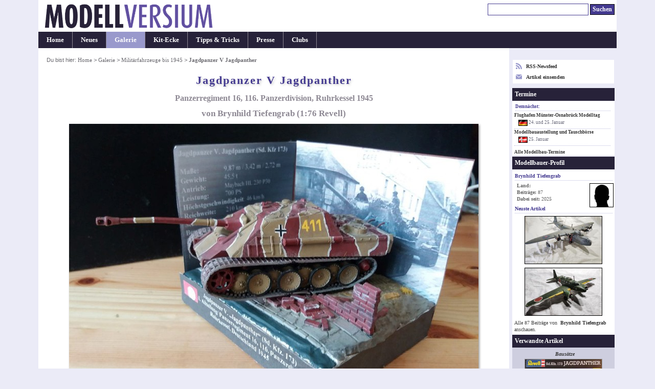

--- FILE ---
content_type: text/html; charset=UTF-8
request_url: https://modellversium.de/galerie/6-militaer-ww2/14563-jagdpanzer-v-jagdpanther.html
body_size: 4356
content:
<!DOCTYPE html><html lang="en">
<head><meta name=viewport content="initial-scale=-2,user-scalable=yes,width=device-width">
<title>Jagdpanzer V Jagdpanther, Revell 1:76 von Brynhild Tiefengrab</title><meta http-equiv="content-Type" content="text/html; charset=iso-8859-1" /><meta name=description content="Galeriebeitrag Jagdpanzer V Jagdpanther von Revell, ein Modell gebaut von Brynhild Tiefengrab in 1:76." /><meta name=keywords content="Revell Jagdpanzer V Jagdpanther galerie modellbau" /><link rel=stylesheet href="/main.css?id=14" type="text/css" media=screen><style>        img{border-color:#999}
        html{overflow-y:scroll;}
        table.list{width:unset}
        .c{text-align:center}
        #ctl{font-size:.9em}p{margin:1em 0}
        div.update{margin:8px 0 2px}*{line-height:1.31}
        #box{text-align:left;padding:1.1em 1.1em 2.1em}
        #box p.bus{font-weight:400;font-style:normal}
        h3{margin:1.2em 0 .7em 0;padding:.5em 0}
        h4, div.update{padding:.6em;margin-bottom:.4em}
        .list td{padding:2px .7em 2px 0}
        h4.letter{font-style:normal}
        img.article{box-shadow:#999 2px 2px 4px}
        .tumb img{border:1px solid #999}
        @media(min-width:1080px){
            body{font-size:.87em}
            #outer{width:1050px}
            #cont{width:870px}
            #nav{width:178px}
        }
        @media(min-width:1160px){
            body{font-size:.90em}
            #outer{width:1130px}
            #cont{width:920px}
            #nav{width:208px}
        }
        @media(min-width:1440px){
            body{font-size:.94em}
            #outer{width:1230px}
            #cont{width:970px}
            #nav{width:258px}
        }

</style><link rel="alternate" type="application/rss+xml" title="Modellversium, Modellbau Magazin" href="/rss.php" /><script type="text/javascript">var _gaq = _gaq || [];_gaq.push(['_setAccount', 'UA-2301599-1']);_gaq.push(['_setDomainName', 'none']);_gaq.push(['_trackPageview']);(function(){var ga=document.createElement('script');ga.type='text/javascript';ga.async=true;ga.src='https://www.google-analytics.com/ga.js';var s=document.getElementsByTagName('script')[0];s.parentNode.insertBefore(ga,s);})();</script>
<script type="text/javascript" language="javascript">
function showPic($block,whichpic){if(document.getElementById){document.getElementById('placeholder'+$block).src=whichpic.href;whichpic.style.border="1px solid #bbb";document.getElementById('placeholder'+$block).style.border="1px solid #333";if(whichpic.title){document.getElementById('desc'+$block).childNodes[0].nodeValue=whichpic.title;}else{document.getElementById('desc'+$block).childNodes[0].nodeValue=whichpic.childNodes[0].nodeValue;}
return false;}else{return true;}}</script>

</head>
<body><div id="outer"><div id="hdr"><div id="qn"><form name="suchen" method="get" id="suchen" action="/suchen.php"><input type="text" name="q" id="q" size="26" alt="Suchen" tabindex="1"/> <input name="qs" type="submit" id="qs" class="submit" value="Suchen" /></form></div><a href="/"><div class="logocontainer"><div class="resp-ar ar1904" ><img class="resp-img" id="logo" srcset="/mvlogo2017.png 2x" src="/mvlogo2017.png" alt="Modellbau Magazin Modellversium" title="Modellbau Magazin Modellversium"/></div></div></a></div><ul id="hm"><li><a href="/" title="Startseite">Home</a></li><li><a href="/whatsnew.php" title="Neu auf MV">Neues</a></li><li id="cn"><a href="/galerie/" title="Modellbau Galerie">Galerie</a></li><li><a href="/kit/" title="Modellbau Besprechungen">Kit-Ecke</a></li><li><a href="/tipps/" title="Modellbau Tipps &amp; Tricks">Tipps &amp; Tricks</a></li><li><a href="/presse/" title="Modellbau Presse">Presse</a></li><li><a href="/clubs/" title="Modellbauclubs">Clubs</a></li></ul><table><tr><td>
<div id="cont"><div id="contbox"><div id="box"><div id="crmb">Du bist hier: <a href="/">Home</a> > <a href="/galerie/">Galerie</a> > <a href="/galerie/6-militaer-ww2/">Militärfahrzeuge bis 1945</a> > <em class="ce">Jagdpanzer V Jagdpanther</em></div>
<h1>Jagdpanzer V Jagdpanther</h1>
<h2>Panzerregiment 16, 116. Panzerdivision, Ruhrkessel 1945</h2>
<h2 class="subtitle">von Brynhild Tiefengrab (1:76 Revell)</h2><p class="bus"><img src="/galerie/img/5/6/3/14563/3248175/jagdpanzer-v-jagdpanther-revell.jpg" class="article" alt="Jagdpanzer V Jagdpanther" width="800" height="600" /></p><p> 	 	 	   <p>Es ist ja schon länger her, dass ich diesen Bausatz vorgestellt habe. Bereits Anfang des Jahres konnte ich das Projekt fürs erste beenden. Der Bau ging relativ flott. Viel ist aber auch an so einen Jagdpanther nicht dran. Das Schachtellaufwerk nimmt auch die meisten Teile im Bausatz ein. Leider sind einige Teile sehr brüchig, wie z.B. die Auspuffrohre und das Kanonenrohr</p></p><p class="bus"><img src="/galerie/img/5/6/3/14563/3248178/jagdpanzer-v-jagdpanther-revell.jpg" class="article" alt="Jagdpanzer V Jagdpanther" width="800" height="600" /></p><p> 	 	 	   <p>Auf den Gummiketten halten die Farben leider nicht, daher sehen sie auch nicht so toll aus.  Und beim Aufziehen der Kette ist auf einer Seite das Antriebsrad abgebrochen.</p></p><p class="bus"><img src="/galerie/img/5/6/3/14563/3248180/jagdpanzer-v-jagdpanther-revell.jpg" class="article" alt="Jagdpanzer V Jagdpanther" width="800" height="600" /></p><p> 	 	 	   <p>Die kleine Base zeigt eine zerbrochene Mauer, hier habe ich mit Pigmenten und Wash die Mauer und den Fußweg bearbeitet, so dass man einen relativ realistischen Boden erhält. Vor wenigen Tagen abe ich nun noch die Base aufgewertet, daher kommt der Galeriebeitrag erst jetzt.</p></p><p class="bus"><img src="/galerie/img/5/6/3/14563/3248182/jagdpanzer-v-jagdpanther-revell.jpg" class="article" alt="Jagdpanzer V Jagdpanther" width="800" height="600" /></p><h4>Fazit</h4><p> 	 	 	   <p>Eine sehr schöne Wiederauflage des Matchboxklassikers. Ich bin ja ohnehin Fan dieser Kits und ich werde noch das ein oder andere Modell bauen. Wer diesen Panther selber baut, muss aber aufpassen, da einige Teile schnell brechen und die Gummiketten nicht unbedingt einfach zu verarbeiten sind.</p></p><div class=tb><a href="/galerie/img/5/6/3/14563/3248184/jagdpanzer-v-jagdpanther-revell.jpg" onClick="return showPic(1, this)"  title="&nbsp;" class="pt"><img src="/galerie/bilder/5/6/3/s-14563-3248184.jpg" width="105" height="76" alt="Jagdpanzer V Jagdpanther" /></a><a href="/galerie/img/5/6/3/14563/3248186/jagdpanzer-v-jagdpanther-revell.jpg" onClick="return showPic(1, this)"  title="&nbsp;" class="pt"><img src="/galerie/bilder/5/6/3/s-14563-3248186.jpg" width="105" height="76" alt="Jagdpanzer V Jagdpanther" /></a><a href="/galerie/img/5/6/3/14563/3248187/jagdpanzer-v-jagdpanther-revell.jpg" onClick="return showPic(1, this)"  title="&nbsp;" class="pt"><img src="/galerie/bilder/5/6/3/s-14563-3248187.jpg" width="105" height="76" alt="Jagdpanzer V Jagdpanther" /></a><a href="/galerie/img/5/6/3/14563/3248188/jagdpanzer-v-jagdpanther-revell.jpg" onClick="return showPic(1, this)"  title="&nbsp;" class="pt"><img src="/galerie/bilder/5/6/3/s-14563-3248188.jpg" width="105" height="76" alt="Jagdpanzer V Jagdpanther" /></a><a href="/galerie/img/5/6/3/14563/3248189/jagdpanzer-v-jagdpanther-revell.jpg" onClick="return showPic(1, this)"  title="&nbsp;" class="pt"><img src="/galerie/bilder/5/6/3/s-14563-3248189.jpg" width="105" height="76" alt="Jagdpanzer V Jagdpanther" /></a><a href="/galerie/img/5/6/3/14563/3248190/jagdpanzer-v-jagdpanther-revell.jpg" onClick="return showPic(1, this)"  title="&nbsp;" class="pt"><img src="/galerie/bilder/5/6/3/s-14563-3248190.jpg" width="105" height="76" alt="Jagdpanzer V Jagdpanther" /></a><a href="/galerie/img/5/6/3/14563/3248191/jagdpanzer-v-jagdpanther-revell.jpg" onClick="return showPic(1, this)"  title="&nbsp;" class="pt"><img src="/galerie/bilder/5/6/3/s-14563-3248191.jpg" width="105" height="76" alt="Jagdpanzer V Jagdpanther" /></a></div><p class="bus" style="margin:3px 0" ><img id="placeholder1" src="/galerie/img/5/6/3/14563/3248184/jagdpanzer-v-jagdpanther-revell.jpg" class="article" alt="Jagdpanzer V Jagdpanther" /></p><p id="desc1" class="bus" style="margin-top:2px;margin-bottom:0px;">&nbsp;</p>
<p><b>Brynhild Tiefengrab</b></p><p class="center"><em>Publiziert am 10. Oktober 2019</em></p></div></div><div id="crumbtrail">Du bist hier: <a href="/">Home</a> > <a href="/galerie/">Galerie</a> > <a href="/galerie/6-militaer-ww2/">Militärfahrzeuge bis 1945</a> > <em class="ce">Jagdpanzer V Jagdpanther</em></div><p id="copy">&#169; 2001-2026 Modellversium Modellbau Magazin | <a href="/impressum.php">Impressum</a> | <a href="/links.php">Links</a></p></div></td><td>
<div id="nav"><div id="rss2">

<div><a href="/rss.php" target="r"><svg xmlns="http://www.w3.org/2000/svg" width="12" height="12" style="float:left;margin-right:8px;fill:#99c" viewBox="0 0 24 24"><path d="M6.503 20.752c0 1.794-1.456 3.248-3.251 3.248-1.796 0-3.252-1.454-3.252-3.248 0-1.794 1.456-3.248 3.252-3.248 1.795.001 3.251 1.454 3.251 3.248zm-6.503-12.572v4.811c6.05.062 10.96 4.966 11.022 11.009h4.817c-.062-8.71-7.118-15.758-15.839-15.82zm0-3.368c10.58.046 19.152 8.594 19.183 19.188h4.817c-.03-13.231-10.755-23.954-24-24v4.812z"/></svg> RSS-Newsfeed</a></div>
<div style="margin-top:8px"><a href="/eintrag.php"><svg xmlns="http://www.w3.org/2000/svg" width="12" height="12" style="float:left;margin-right:8px;fill:#99c" viewBox="0 0 24 24">

<path d="M12 12.713l-11.985-9.713h23.97l-11.985 9.713zm0 2.574l-12-9.725v15.438h24v-15.438l-12 9.725z"/></svg> Artikel einsenden</a></div>
</div><div id="ct"><div id="ctt">Termine</div><div id="ctl"><h6>Demnächst:</h6><a href="/modellbau-termine/ausstellung2025.php?id=325">Flughafen Münster-Osnabrück Modelltag</a><div class="date"><img src="/images/flags/DE.png" width="18" height="16" alt="DE"/> 24. und 25. Januar</div><a href="/modellbau-termine/ausstellung2025.php?id=328">Modellbauaustellung und Tauschbörse </a><div class="date"><img src="/images/flags/DK.png" width="18" height="16" alt="DK"/> 25. Januar</div></div><p id="cti"><a href="/modellbau-termine/">Alle Modellbau-Termine</a></p></div><div id="prof"><div id="proft">Modellbauer-Profil</div><h6>Brynhild Tiefengrab</h6> <img src="/images/user-s.jpg" style="float:right;width:45px;height:45px;" /><div id="profi"><strong>Land:</strong><br/><strong>Beitr&auml;ge: </strong>87</strong><br/><strong>Dabei seit: </strong>2025</strong></div><h6>Neuste Artikel</h6><div style="text-align: center"><a href="/galerie/9-flugzeuge-ww2/17193-short-sunderland-mk-ii-special-hobby.html"><img src="/galerie/bilder/1/9/3/17193-32-t300.jpg" alt="Short Sunderland Mk II"  width="150" height="92" /></a><br/><a href="/galerie/9-flugzeuge-ww2/17072-tachikawa-ki-54-otsu-special-hobby.html"><img src="/galerie/bilder/0/7/2/17072-87-t300.jpg" alt="Tachikawa Ki-54 Otsu"  width="150" height="92" /></a><br/></div><p style="margin:2px 4px;color:#444;font-weight:normal">Alle 87 Beitr&auml;ge von <a href="/galerie/modellbauer.php?id=5868">Brynhild Tiefengrab</a> anschauen.</p></div><div id=rel><div id=relt>Verwandte Artikel</div><div class=c><p>Bausätze</p> <a href="/kit/artikel.php?id=12723"><img src="/kit/bilder/7/2/3/12723-t300.jpg" alt="Bausatz: Sd.Kfz. 173 Jagdpanther" class="link" width=150 height=92 /></a><br/> <p>Galerie</p><a href="/galerie/6-militaer-ww2/19552-jagdpanzer-v-ausf-g2-jagdpanther.html"><img src="/galerie/bilder/5/5/2/19552-24-t300.jpg" alt="Bausatz: Jagdpanzer V Ausf. G2 Jagdpanther" class="link" width="150" height="92" /></a><br/><a href="/galerie/6-militaer-ww2/18027-die-letzten-vorbereitungen.html"><img src="/galerie/bilder/0/2/7/18027-46-t300.jpg" alt="Bausatz: Die letzten Vorbereitungen" class="link" width="150" height="92" /></a><br/><a href="/galerie/6-militaer-ww2/17593-jagdpanzer-v-ausf-g1-jagdpanther.html"><img src="/galerie/bilder/5/9/3/17593-29-t300.jpg" alt="Bausatz: Jagdpanzer V Ausf. G1 Jagdpanther" class="link" width="150" height="92" /></a><br/><div style="padding:1px">Alle Beitr&auml;ge zu: <br/><a href="/galerie/6-militaer-ww2/filter-Jagdpanzer+V+Jagdpanther.html">Jagdpanzer V Jagdpanther</a><br/><a href="/galerie/6-militaer-ww2/user-Deutschland+%7C+Deutsche+Wehrmacht.html">Deutschland | Deutsche Wehrmacht</a><br/><a href="/galerie/6-militaer-ww2/user-Deutschland+%7C+Deutsche+Wehrmacht.html"><img src="/organisation/bilder/wehrmacht-ww2.jpg" alt=''/></a></div></div></div><div id="end"> </div></div></td></tr></table></div>
</body></html>